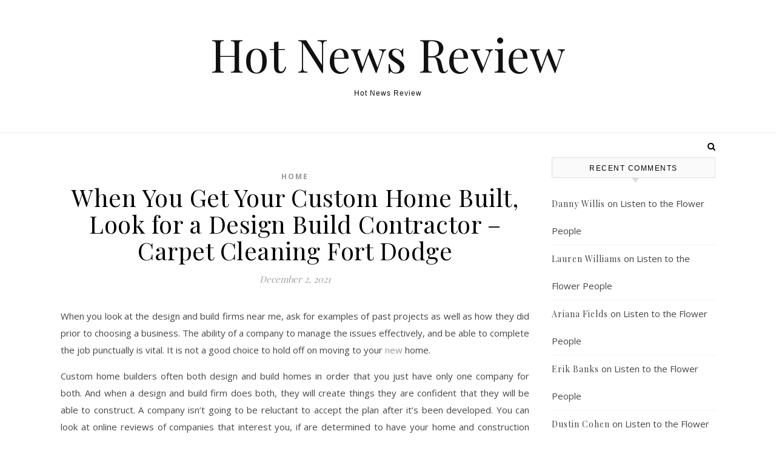

--- FILE ---
content_type: text/html; charset=UTF-8
request_url: https://hotnewsreview.com/when-you-get-your-custom-home-built-look-for-a-design-build-contractor-carpet-cleaning-fort-dodge/
body_size: 14254
content:
<!DOCTYPE html>
<html lang="en-US">
<head>
<meta charset="UTF-8">
<meta name="viewport" content="width=device-width, initial-scale=1.0" />
<link rel="profile" href="http://gmpg.org/xfn/11">
<meta name='robots' content='index, follow, max-image-preview:large, max-snippet:-1, max-video-preview:-1' />

	<!-- This site is optimized with the Yoast SEO plugin v26.7 - https://yoast.com/wordpress/plugins/seo/ -->
	<title>When You Get Your Custom Home Built, Look for a Design Build Contractor - Carpet Cleaning Fort Dodge - Hot News Review</title>
	<link rel="canonical" href="https://hotnewsreview.com/when-you-get-your-custom-home-built-look-for-a-design-build-contractor-carpet-cleaning-fort-dodge/" />
	<meta property="og:locale" content="en_US" />
	<meta property="og:type" content="article" />
	<meta property="og:title" content="When You Get Your Custom Home Built, Look for a Design Build Contractor - Carpet Cleaning Fort Dodge - Hot News Review" />
	<meta property="og:description" content="When you look at the design and build firms near me, ask for examples of past projects as well as how they did prior to choosing a business. The ability of a company to manage the issues effectively, and be able to complete the job punctually is vital. It is not a good choice to hold off on moving to your new home. Custom home builders often both design and build homes in order that you just have only one company for both. And when a design and build firm does both, they will create things they are confident that they will be able to construct. A company isn&#8217;t going to be reluctant to accept the plan after it&#8217;s been developed. You can look at online reviews of companies that interest you, if are determined to have your home and construction projects to be successful. This can help you to know what to get from their products. Also, it ensures they&#8217;re reputable locally. 1wdrtadzy3." />
	<meta property="og:url" content="https://hotnewsreview.com/when-you-get-your-custom-home-built-look-for-a-design-build-contractor-carpet-cleaning-fort-dodge/" />
	<meta property="og:site_name" content="Hot News Review" />
	<meta property="article:published_time" content="2021-12-02T05:29:09+00:00" />
	<meta name="author" content="admin" />
	<meta name="twitter:card" content="summary_large_image" />
	<meta name="twitter:label1" content="Written by" />
	<meta name="twitter:data1" content="admin" />
	<meta name="twitter:label2" content="Est. reading time" />
	<meta name="twitter:data2" content="1 minute" />
	<script type="application/ld+json" class="yoast-schema-graph">{"@context":"https://schema.org","@graph":[{"@type":"Article","@id":"https://hotnewsreview.com/when-you-get-your-custom-home-built-look-for-a-design-build-contractor-carpet-cleaning-fort-dodge/#article","isPartOf":{"@id":"https://hotnewsreview.com/when-you-get-your-custom-home-built-look-for-a-design-build-contractor-carpet-cleaning-fort-dodge/"},"author":{"name":"admin","@id":"https://hotnewsreview.com/#/schema/person/322ebc840e6d40245cc4adf18344dd47"},"headline":"When You Get Your Custom Home Built, Look for a Design Build Contractor &#8211; Carpet Cleaning Fort Dodge","datePublished":"2021-12-02T05:29:09+00:00","mainEntityOfPage":{"@id":"https://hotnewsreview.com/when-you-get-your-custom-home-built-look-for-a-design-build-contractor-carpet-cleaning-fort-dodge/"},"wordCount":182,"commentCount":0,"articleSection":["Home"],"inLanguage":"en-US","potentialAction":[{"@type":"CommentAction","name":"Comment","target":["https://hotnewsreview.com/when-you-get-your-custom-home-built-look-for-a-design-build-contractor-carpet-cleaning-fort-dodge/#respond"]}]},{"@type":"WebPage","@id":"https://hotnewsreview.com/when-you-get-your-custom-home-built-look-for-a-design-build-contractor-carpet-cleaning-fort-dodge/","url":"https://hotnewsreview.com/when-you-get-your-custom-home-built-look-for-a-design-build-contractor-carpet-cleaning-fort-dodge/","name":"When You Get Your Custom Home Built, Look for a Design Build Contractor - Carpet Cleaning Fort Dodge - Hot News Review","isPartOf":{"@id":"https://hotnewsreview.com/#website"},"datePublished":"2021-12-02T05:29:09+00:00","author":{"@id":"https://hotnewsreview.com/#/schema/person/322ebc840e6d40245cc4adf18344dd47"},"breadcrumb":{"@id":"https://hotnewsreview.com/when-you-get-your-custom-home-built-look-for-a-design-build-contractor-carpet-cleaning-fort-dodge/#breadcrumb"},"inLanguage":"en-US","potentialAction":[{"@type":"ReadAction","target":["https://hotnewsreview.com/when-you-get-your-custom-home-built-look-for-a-design-build-contractor-carpet-cleaning-fort-dodge/"]}]},{"@type":"BreadcrumbList","@id":"https://hotnewsreview.com/when-you-get-your-custom-home-built-look-for-a-design-build-contractor-carpet-cleaning-fort-dodge/#breadcrumb","itemListElement":[{"@type":"ListItem","position":1,"name":"Home","item":"https://hotnewsreview.com/"},{"@type":"ListItem","position":2,"name":"When You Get Your Custom Home Built, Look for a Design Build Contractor &#8211; Carpet Cleaning Fort Dodge"}]},{"@type":"WebSite","@id":"https://hotnewsreview.com/#website","url":"https://hotnewsreview.com/","name":"Hot News Review","description":"Hot News Review","potentialAction":[{"@type":"SearchAction","target":{"@type":"EntryPoint","urlTemplate":"https://hotnewsreview.com/?s={search_term_string}"},"query-input":{"@type":"PropertyValueSpecification","valueRequired":true,"valueName":"search_term_string"}}],"inLanguage":"en-US"},{"@type":"Person","@id":"https://hotnewsreview.com/#/schema/person/322ebc840e6d40245cc4adf18344dd47","name":"admin","image":{"@type":"ImageObject","inLanguage":"en-US","@id":"https://hotnewsreview.com/#/schema/person/image/","url":"https://secure.gravatar.com/avatar/9baecf92bae6639a4e61738fb5c8b53b063b214f232b91bd950a7b295f0cd154?s=96&d=monsterid&r=g","contentUrl":"https://secure.gravatar.com/avatar/9baecf92bae6639a4e61738fb5c8b53b063b214f232b91bd950a7b295f0cd154?s=96&d=monsterid&r=g","caption":"admin"},"url":"https://hotnewsreview.com/author/admin/"}]}</script>
	<!-- / Yoast SEO plugin. -->


<link rel='dns-prefetch' href='//fonts.googleapis.com' />
<link rel="alternate" type="application/rss+xml" title="Hot News Review &raquo; Feed" href="https://hotnewsreview.com/feed/" />
<link rel="alternate" type="application/rss+xml" title="Hot News Review &raquo; Comments Feed" href="https://hotnewsreview.com/comments/feed/" />
<link rel="alternate" type="application/rss+xml" title="Hot News Review &raquo; When You Get Your Custom Home Built, Look for a Design Build Contractor &#8211; Carpet Cleaning Fort Dodge Comments Feed" href="https://hotnewsreview.com/when-you-get-your-custom-home-built-look-for-a-design-build-contractor-carpet-cleaning-fort-dodge/feed/" />
<link rel="alternate" title="oEmbed (JSON)" type="application/json+oembed" href="https://hotnewsreview.com/wp-json/oembed/1.0/embed?url=https%3A%2F%2Fhotnewsreview.com%2Fwhen-you-get-your-custom-home-built-look-for-a-design-build-contractor-carpet-cleaning-fort-dodge%2F" />
<link rel="alternate" title="oEmbed (XML)" type="text/xml+oembed" href="https://hotnewsreview.com/wp-json/oembed/1.0/embed?url=https%3A%2F%2Fhotnewsreview.com%2Fwhen-you-get-your-custom-home-built-look-for-a-design-build-contractor-carpet-cleaning-fort-dodge%2F&#038;format=xml" />
<style id='wp-img-auto-sizes-contain-inline-css' type='text/css'>
img:is([sizes=auto i],[sizes^="auto," i]){contain-intrinsic-size:3000px 1500px}
/*# sourceURL=wp-img-auto-sizes-contain-inline-css */
</style>
<style id='wp-emoji-styles-inline-css' type='text/css'>

	img.wp-smiley, img.emoji {
		display: inline !important;
		border: none !important;
		box-shadow: none !important;
		height: 1em !important;
		width: 1em !important;
		margin: 0 0.07em !important;
		vertical-align: -0.1em !important;
		background: none !important;
		padding: 0 !important;
	}
/*# sourceURL=wp-emoji-styles-inline-css */
</style>
<style id='wp-block-library-inline-css' type='text/css'>
:root{--wp-block-synced-color:#7a00df;--wp-block-synced-color--rgb:122,0,223;--wp-bound-block-color:var(--wp-block-synced-color);--wp-editor-canvas-background:#ddd;--wp-admin-theme-color:#007cba;--wp-admin-theme-color--rgb:0,124,186;--wp-admin-theme-color-darker-10:#006ba1;--wp-admin-theme-color-darker-10--rgb:0,107,160.5;--wp-admin-theme-color-darker-20:#005a87;--wp-admin-theme-color-darker-20--rgb:0,90,135;--wp-admin-border-width-focus:2px}@media (min-resolution:192dpi){:root{--wp-admin-border-width-focus:1.5px}}.wp-element-button{cursor:pointer}:root .has-very-light-gray-background-color{background-color:#eee}:root .has-very-dark-gray-background-color{background-color:#313131}:root .has-very-light-gray-color{color:#eee}:root .has-very-dark-gray-color{color:#313131}:root .has-vivid-green-cyan-to-vivid-cyan-blue-gradient-background{background:linear-gradient(135deg,#00d084,#0693e3)}:root .has-purple-crush-gradient-background{background:linear-gradient(135deg,#34e2e4,#4721fb 50%,#ab1dfe)}:root .has-hazy-dawn-gradient-background{background:linear-gradient(135deg,#faaca8,#dad0ec)}:root .has-subdued-olive-gradient-background{background:linear-gradient(135deg,#fafae1,#67a671)}:root .has-atomic-cream-gradient-background{background:linear-gradient(135deg,#fdd79a,#004a59)}:root .has-nightshade-gradient-background{background:linear-gradient(135deg,#330968,#31cdcf)}:root .has-midnight-gradient-background{background:linear-gradient(135deg,#020381,#2874fc)}:root{--wp--preset--font-size--normal:16px;--wp--preset--font-size--huge:42px}.has-regular-font-size{font-size:1em}.has-larger-font-size{font-size:2.625em}.has-normal-font-size{font-size:var(--wp--preset--font-size--normal)}.has-huge-font-size{font-size:var(--wp--preset--font-size--huge)}.has-text-align-center{text-align:center}.has-text-align-left{text-align:left}.has-text-align-right{text-align:right}.has-fit-text{white-space:nowrap!important}#end-resizable-editor-section{display:none}.aligncenter{clear:both}.items-justified-left{justify-content:flex-start}.items-justified-center{justify-content:center}.items-justified-right{justify-content:flex-end}.items-justified-space-between{justify-content:space-between}.screen-reader-text{border:0;clip-path:inset(50%);height:1px;margin:-1px;overflow:hidden;padding:0;position:absolute;width:1px;word-wrap:normal!important}.screen-reader-text:focus{background-color:#ddd;clip-path:none;color:#444;display:block;font-size:1em;height:auto;left:5px;line-height:normal;padding:15px 23px 14px;text-decoration:none;top:5px;width:auto;z-index:100000}html :where(.has-border-color){border-style:solid}html :where([style*=border-top-color]){border-top-style:solid}html :where([style*=border-right-color]){border-right-style:solid}html :where([style*=border-bottom-color]){border-bottom-style:solid}html :where([style*=border-left-color]){border-left-style:solid}html :where([style*=border-width]){border-style:solid}html :where([style*=border-top-width]){border-top-style:solid}html :where([style*=border-right-width]){border-right-style:solid}html :where([style*=border-bottom-width]){border-bottom-style:solid}html :where([style*=border-left-width]){border-left-style:solid}html :where(img[class*=wp-image-]){height:auto;max-width:100%}:where(figure){margin:0 0 1em}html :where(.is-position-sticky){--wp-admin--admin-bar--position-offset:var(--wp-admin--admin-bar--height,0px)}@media screen and (max-width:600px){html :where(.is-position-sticky){--wp-admin--admin-bar--position-offset:0px}}

/*# sourceURL=wp-block-library-inline-css */
</style><style id='global-styles-inline-css' type='text/css'>
:root{--wp--preset--aspect-ratio--square: 1;--wp--preset--aspect-ratio--4-3: 4/3;--wp--preset--aspect-ratio--3-4: 3/4;--wp--preset--aspect-ratio--3-2: 3/2;--wp--preset--aspect-ratio--2-3: 2/3;--wp--preset--aspect-ratio--16-9: 16/9;--wp--preset--aspect-ratio--9-16: 9/16;--wp--preset--color--black: #000000;--wp--preset--color--cyan-bluish-gray: #abb8c3;--wp--preset--color--white: #ffffff;--wp--preset--color--pale-pink: #f78da7;--wp--preset--color--vivid-red: #cf2e2e;--wp--preset--color--luminous-vivid-orange: #ff6900;--wp--preset--color--luminous-vivid-amber: #fcb900;--wp--preset--color--light-green-cyan: #7bdcb5;--wp--preset--color--vivid-green-cyan: #00d084;--wp--preset--color--pale-cyan-blue: #8ed1fc;--wp--preset--color--vivid-cyan-blue: #0693e3;--wp--preset--color--vivid-purple: #9b51e0;--wp--preset--gradient--vivid-cyan-blue-to-vivid-purple: linear-gradient(135deg,rgb(6,147,227) 0%,rgb(155,81,224) 100%);--wp--preset--gradient--light-green-cyan-to-vivid-green-cyan: linear-gradient(135deg,rgb(122,220,180) 0%,rgb(0,208,130) 100%);--wp--preset--gradient--luminous-vivid-amber-to-luminous-vivid-orange: linear-gradient(135deg,rgb(252,185,0) 0%,rgb(255,105,0) 100%);--wp--preset--gradient--luminous-vivid-orange-to-vivid-red: linear-gradient(135deg,rgb(255,105,0) 0%,rgb(207,46,46) 100%);--wp--preset--gradient--very-light-gray-to-cyan-bluish-gray: linear-gradient(135deg,rgb(238,238,238) 0%,rgb(169,184,195) 100%);--wp--preset--gradient--cool-to-warm-spectrum: linear-gradient(135deg,rgb(74,234,220) 0%,rgb(151,120,209) 20%,rgb(207,42,186) 40%,rgb(238,44,130) 60%,rgb(251,105,98) 80%,rgb(254,248,76) 100%);--wp--preset--gradient--blush-light-purple: linear-gradient(135deg,rgb(255,206,236) 0%,rgb(152,150,240) 100%);--wp--preset--gradient--blush-bordeaux: linear-gradient(135deg,rgb(254,205,165) 0%,rgb(254,45,45) 50%,rgb(107,0,62) 100%);--wp--preset--gradient--luminous-dusk: linear-gradient(135deg,rgb(255,203,112) 0%,rgb(199,81,192) 50%,rgb(65,88,208) 100%);--wp--preset--gradient--pale-ocean: linear-gradient(135deg,rgb(255,245,203) 0%,rgb(182,227,212) 50%,rgb(51,167,181) 100%);--wp--preset--gradient--electric-grass: linear-gradient(135deg,rgb(202,248,128) 0%,rgb(113,206,126) 100%);--wp--preset--gradient--midnight: linear-gradient(135deg,rgb(2,3,129) 0%,rgb(40,116,252) 100%);--wp--preset--font-size--small: 13px;--wp--preset--font-size--medium: 20px;--wp--preset--font-size--large: 36px;--wp--preset--font-size--x-large: 42px;--wp--preset--spacing--20: 0.44rem;--wp--preset--spacing--30: 0.67rem;--wp--preset--spacing--40: 1rem;--wp--preset--spacing--50: 1.5rem;--wp--preset--spacing--60: 2.25rem;--wp--preset--spacing--70: 3.38rem;--wp--preset--spacing--80: 5.06rem;--wp--preset--shadow--natural: 6px 6px 9px rgba(0, 0, 0, 0.2);--wp--preset--shadow--deep: 12px 12px 50px rgba(0, 0, 0, 0.4);--wp--preset--shadow--sharp: 6px 6px 0px rgba(0, 0, 0, 0.2);--wp--preset--shadow--outlined: 6px 6px 0px -3px rgb(255, 255, 255), 6px 6px rgb(0, 0, 0);--wp--preset--shadow--crisp: 6px 6px 0px rgb(0, 0, 0);}:where(.is-layout-flex){gap: 0.5em;}:where(.is-layout-grid){gap: 0.5em;}body .is-layout-flex{display: flex;}.is-layout-flex{flex-wrap: wrap;align-items: center;}.is-layout-flex > :is(*, div){margin: 0;}body .is-layout-grid{display: grid;}.is-layout-grid > :is(*, div){margin: 0;}:where(.wp-block-columns.is-layout-flex){gap: 2em;}:where(.wp-block-columns.is-layout-grid){gap: 2em;}:where(.wp-block-post-template.is-layout-flex){gap: 1.25em;}:where(.wp-block-post-template.is-layout-grid){gap: 1.25em;}.has-black-color{color: var(--wp--preset--color--black) !important;}.has-cyan-bluish-gray-color{color: var(--wp--preset--color--cyan-bluish-gray) !important;}.has-white-color{color: var(--wp--preset--color--white) !important;}.has-pale-pink-color{color: var(--wp--preset--color--pale-pink) !important;}.has-vivid-red-color{color: var(--wp--preset--color--vivid-red) !important;}.has-luminous-vivid-orange-color{color: var(--wp--preset--color--luminous-vivid-orange) !important;}.has-luminous-vivid-amber-color{color: var(--wp--preset--color--luminous-vivid-amber) !important;}.has-light-green-cyan-color{color: var(--wp--preset--color--light-green-cyan) !important;}.has-vivid-green-cyan-color{color: var(--wp--preset--color--vivid-green-cyan) !important;}.has-pale-cyan-blue-color{color: var(--wp--preset--color--pale-cyan-blue) !important;}.has-vivid-cyan-blue-color{color: var(--wp--preset--color--vivid-cyan-blue) !important;}.has-vivid-purple-color{color: var(--wp--preset--color--vivid-purple) !important;}.has-black-background-color{background-color: var(--wp--preset--color--black) !important;}.has-cyan-bluish-gray-background-color{background-color: var(--wp--preset--color--cyan-bluish-gray) !important;}.has-white-background-color{background-color: var(--wp--preset--color--white) !important;}.has-pale-pink-background-color{background-color: var(--wp--preset--color--pale-pink) !important;}.has-vivid-red-background-color{background-color: var(--wp--preset--color--vivid-red) !important;}.has-luminous-vivid-orange-background-color{background-color: var(--wp--preset--color--luminous-vivid-orange) !important;}.has-luminous-vivid-amber-background-color{background-color: var(--wp--preset--color--luminous-vivid-amber) !important;}.has-light-green-cyan-background-color{background-color: var(--wp--preset--color--light-green-cyan) !important;}.has-vivid-green-cyan-background-color{background-color: var(--wp--preset--color--vivid-green-cyan) !important;}.has-pale-cyan-blue-background-color{background-color: var(--wp--preset--color--pale-cyan-blue) !important;}.has-vivid-cyan-blue-background-color{background-color: var(--wp--preset--color--vivid-cyan-blue) !important;}.has-vivid-purple-background-color{background-color: var(--wp--preset--color--vivid-purple) !important;}.has-black-border-color{border-color: var(--wp--preset--color--black) !important;}.has-cyan-bluish-gray-border-color{border-color: var(--wp--preset--color--cyan-bluish-gray) !important;}.has-white-border-color{border-color: var(--wp--preset--color--white) !important;}.has-pale-pink-border-color{border-color: var(--wp--preset--color--pale-pink) !important;}.has-vivid-red-border-color{border-color: var(--wp--preset--color--vivid-red) !important;}.has-luminous-vivid-orange-border-color{border-color: var(--wp--preset--color--luminous-vivid-orange) !important;}.has-luminous-vivid-amber-border-color{border-color: var(--wp--preset--color--luminous-vivid-amber) !important;}.has-light-green-cyan-border-color{border-color: var(--wp--preset--color--light-green-cyan) !important;}.has-vivid-green-cyan-border-color{border-color: var(--wp--preset--color--vivid-green-cyan) !important;}.has-pale-cyan-blue-border-color{border-color: var(--wp--preset--color--pale-cyan-blue) !important;}.has-vivid-cyan-blue-border-color{border-color: var(--wp--preset--color--vivid-cyan-blue) !important;}.has-vivid-purple-border-color{border-color: var(--wp--preset--color--vivid-purple) !important;}.has-vivid-cyan-blue-to-vivid-purple-gradient-background{background: var(--wp--preset--gradient--vivid-cyan-blue-to-vivid-purple) !important;}.has-light-green-cyan-to-vivid-green-cyan-gradient-background{background: var(--wp--preset--gradient--light-green-cyan-to-vivid-green-cyan) !important;}.has-luminous-vivid-amber-to-luminous-vivid-orange-gradient-background{background: var(--wp--preset--gradient--luminous-vivid-amber-to-luminous-vivid-orange) !important;}.has-luminous-vivid-orange-to-vivid-red-gradient-background{background: var(--wp--preset--gradient--luminous-vivid-orange-to-vivid-red) !important;}.has-very-light-gray-to-cyan-bluish-gray-gradient-background{background: var(--wp--preset--gradient--very-light-gray-to-cyan-bluish-gray) !important;}.has-cool-to-warm-spectrum-gradient-background{background: var(--wp--preset--gradient--cool-to-warm-spectrum) !important;}.has-blush-light-purple-gradient-background{background: var(--wp--preset--gradient--blush-light-purple) !important;}.has-blush-bordeaux-gradient-background{background: var(--wp--preset--gradient--blush-bordeaux) !important;}.has-luminous-dusk-gradient-background{background: var(--wp--preset--gradient--luminous-dusk) !important;}.has-pale-ocean-gradient-background{background: var(--wp--preset--gradient--pale-ocean) !important;}.has-electric-grass-gradient-background{background: var(--wp--preset--gradient--electric-grass) !important;}.has-midnight-gradient-background{background: var(--wp--preset--gradient--midnight) !important;}.has-small-font-size{font-size: var(--wp--preset--font-size--small) !important;}.has-medium-font-size{font-size: var(--wp--preset--font-size--medium) !important;}.has-large-font-size{font-size: var(--wp--preset--font-size--large) !important;}.has-x-large-font-size{font-size: var(--wp--preset--font-size--x-large) !important;}
/*# sourceURL=global-styles-inline-css */
</style>

<style id='classic-theme-styles-inline-css' type='text/css'>
/*! This file is auto-generated */
.wp-block-button__link{color:#fff;background-color:#32373c;border-radius:9999px;box-shadow:none;text-decoration:none;padding:calc(.667em + 2px) calc(1.333em + 2px);font-size:1.125em}.wp-block-file__button{background:#32373c;color:#fff;text-decoration:none}
/*# sourceURL=/wp-includes/css/classic-themes.min.css */
</style>
<link rel='stylesheet' id='savona-style-css' href='https://hotnewsreview.com/wp-content/themes/savona/style.css?ver=6.9' type='text/css' media='all' />
<link rel='stylesheet' id='fontawesome-css' href='https://hotnewsreview.com/wp-content/themes/savona/assets/css/font-awesome.css?ver=6.9' type='text/css' media='all' />
<link rel='stylesheet' id='fontello-css' href='https://hotnewsreview.com/wp-content/themes/savona/assets/css/fontello.css?ver=6.9' type='text/css' media='all' />
<link rel='stylesheet' id='slick-css' href='https://hotnewsreview.com/wp-content/themes/savona/assets/css/slick.css?ver=6.9' type='text/css' media='all' />
<link rel='stylesheet' id='scrollbar-css' href='https://hotnewsreview.com/wp-content/themes/savona/assets/css/perfect-scrollbar.css?ver=6.9' type='text/css' media='all' />
<link rel='stylesheet' id='savona-woocommerce-css' href='https://hotnewsreview.com/wp-content/themes/savona/assets/css/woocommerce.css?ver=6.9' type='text/css' media='all' />
<link rel='stylesheet' id='savona-responsive-css' href='https://hotnewsreview.com/wp-content/themes/savona/assets/css/responsive.css?ver=6.9' type='text/css' media='all' />
<link rel='stylesheet' id='savona-playfair-font-css' href='//fonts.googleapis.com/css?family=Playfair+Display%3A400%2C700&#038;ver=1.0.0' type='text/css' media='all' />
<link rel='stylesheet' id='savona-opensans-font-css' href='//fonts.googleapis.com/css?family=Open+Sans%3A400italic%2C400%2C600italic%2C600%2C700italic%2C700&#038;ver=1.0.0' type='text/css' media='all' />
<script type="text/javascript" src="https://hotnewsreview.com/wp-includes/js/jquery/jquery.min.js?ver=3.7.1" id="jquery-core-js"></script>
<script type="text/javascript" src="https://hotnewsreview.com/wp-includes/js/jquery/jquery-migrate.min.js?ver=3.4.1" id="jquery-migrate-js"></script>
<link rel="https://api.w.org/" href="https://hotnewsreview.com/wp-json/" /><link rel="alternate" title="JSON" type="application/json" href="https://hotnewsreview.com/wp-json/wp/v2/posts/1219" /><link rel="EditURI" type="application/rsd+xml" title="RSD" href="https://hotnewsreview.com/xmlrpc.php?rsd" />
<meta name="generator" content="WordPress 6.9" />
<link rel='shortlink' href='https://hotnewsreview.com/?p=1219' />
<link rel="pingback" href="https://hotnewsreview.com/xmlrpc.php">
<style id="savona_dynamic_css">body {background-color: #ffffff;}#top-bar {background-color: #000000;}#top-bar a {color: #ffffff;}#top-bar a:hover,#top-bar li.current-menu-item > a,#top-bar li.current-menu-ancestor > a,#top-bar .sub-menu li.current-menu-item > a,#top-bar .sub-menu li.current-menu-ancestor> a {color: #dddddd;}#top-menu .sub-menu,#top-menu .sub-menu a {background-color: #000000;border-color: rgba(255,255,255, 0.05);}.header-logo a,.site-description {color: #111;}.entry-header {background-color: #ffffff;}#featured-links h4 {background-color: rgba(255,255,255, 0.85);color: #000000;}#main-nav a,#main-nav i,#main-nav #s {color: #000000;}.main-nav-sidebar span,.sidebar-alt-close-btn span {background-color: #000000;}#main-nav a:hover,#main-nav i:hover,#main-nav li.current-menu-item > a,#main-nav li.current-menu-ancestor > a,#main-nav .sub-menu li.current-menu-item > a,#main-nav .sub-menu li.current-menu-ancestor> a {color: #999999;}.main-nav-sidebar:hover span {background-color: #999999;}#main-menu .sub-menu,#main-menu .sub-menu a {background-color: #ffffff;border-color: rgba(0,0,0, 0.05);}#main-nav #s {background-color: #ffffff;}#main-nav #s::-webkit-input-placeholder { /* Chrome/Opera/Safari */color: rgba(0,0,0, 0.7);}#main-nav #s::-moz-placeholder { /* Firefox 19+ */color: rgba(0,0,0, 0.7);}#main-nav #s:-ms-input-placeholder { /* IE 10+ */color: rgba(0,0,0, 0.7);}#main-nav #s:-moz-placeholder { /* Firefox 18- */color: rgba(0,0,0, 0.7);}/* Background */.sidebar-alt,#featured-links,.main-content,#featured-slider,#page-content select,#page-content input,#page-content textarea {background-color: #ffffff;}/* Text */#page-content,#page-content select,#page-content input,#page-content textarea,#page-content .post-author a,#page-content .savona-widget a,#page-content .comment-author {color: #464646;}/* Title */#page-content h1 a,#page-content h1,#page-content h2,#page-content h3,#page-content h4,#page-content h5,#page-content h6,.post-content > p:first-child:first-letter,#page-content .author-description h4 a,#page-content .related-posts h4 a,#page-content .blog-pagination .previous-page a,#page-content .blog-pagination .next-page a,blockquote,#page-content .post-share a {color: #030303;}#page-content h1 a:hover {color: rgba(3,3,3, 0.75);}/* Meta */#page-content .post-date,#page-content .post-comments,#page-content .post-author,#page-content .related-post-date,#page-content .comment-meta a,#page-content .author-share a,#page-content .post-tags a,#page-content .tagcloud a,.widget_categories li,.widget_archive li,.ahse-subscribe-box p,.rpwwt-post-author,.rpwwt-post-categories,.rpwwt-post-date,.rpwwt-post-comments-number {color: #a1a1a1;}#page-content input::-webkit-input-placeholder { /* Chrome/Opera/Safari */color: #a1a1a1;}#page-content input::-moz-placeholder { /* Firefox 19+ */color: #a1a1a1;}#page-content input:-ms-input-placeholder { /* IE 10+ */color: #a1a1a1;}#page-content input:-moz-placeholder { /* Firefox 18- */color: #a1a1a1;}/* Accent */#page-content a,.post-categories {color: #999999;}.ps-container > .ps-scrollbar-y-rail > .ps-scrollbar-y {background: #999999;}#page-content a:hover {color: rgba(153,153,153, 0.8);}blockquote {border-color: #999999;}/* Selection */::-moz-selection {color: #ffffff;background: #999999;}::selection {color: #ffffff;background: #999999;}/* Border */#page-content .post-footer,#page-content .author-description,#page-content .related-posts,#page-content .entry-comments,#page-content .savona-widget li,#page-content #wp-calendar,#page-content #wp-calendar caption,#page-content #wp-calendar tbody td,#page-content .widget_nav_menu li a,#page-content .tagcloud a,#page-content select,#page-content input,#page-content textarea,.widget-title h2:before,.widget-title h2:after,.post-tags a,.gallery-caption,.wp-caption-text,table tr,table th,table td,pre {border-color: #e8e8e8;}hr {background-color: #e8e8e8;}/* Buttons */.widget_search i,.widget_search #searchsubmit,.single-navigation i,#page-content .submit,#page-content .blog-pagination.numeric a,#page-content .blog-pagination.load-more a,#page-content .savona-subscribe-box input[type="submit"],#page-content .widget_wysija input[type="submit"],#page-content .post-password-form input[type="submit"],#page-content .wpcf7 [type="submit"] {color: #ffffff;background-color: #333333;}.single-navigation i:hover,#page-content .submit:hover,#page-content .blog-pagination.numeric a:hover,#page-content .blog-pagination.numeric span,#page-content .blog-pagination.load-more a:hover,#page-content .savona-subscribe-box input[type="submit"]:hover,#page-content .widget_wysija input[type="submit"]:hover,#page-content .post-password-form input[type="submit"]:hover,#page-content .wpcf7 [type="submit"]:hover {color: #ffffff;background-color: #999999;}/* Image Overlay */.image-overlay,#infscr-loading,#page-content h4.image-overlay {color: #ffffff;background-color: rgba(73,73,73, 0.3);}.image-overlay a,.post-slider .prev-arrow,.post-slider .next-arrow,#page-content .image-overlay a,#featured-slider .slick-arrow,#featured-slider .slider-dots {color: #ffffff;}.slide-caption {background: rgba(255,255,255, 0.95);}#featured-slider .slick-active {background: #ffffff;}#page-footer,#page-footer select,#page-footer input,#page-footer textarea {background-color: #f6f6f6;color: #333333;}#page-footer,#page-footer a,#page-footer select,#page-footer input,#page-footer textarea {color: #333333;}#page-footer #s::-webkit-input-placeholder { /* Chrome/Opera/Safari */color: #333333;}#page-footer #s::-moz-placeholder { /* Firefox 19+ */color: #333333;}#page-footer #s:-ms-input-placeholder { /* IE 10+ */color: #333333;}#page-footer #s:-moz-placeholder { /* Firefox 18- */color: #333333;}/* Title */#page-footer h1,#page-footer h2,#page-footer h3,#page-footer h4,#page-footer h5,#page-footer h6 {color: #111111;}#page-footer a:hover {color: #999999;}/* Border */#page-footer a,#page-footer .savona-widget li,#page-footer #wp-calendar,#page-footer #wp-calendar caption,#page-footer #wp-calendar tbody td,#page-footer .widget_nav_menu li a,#page-footer select,#page-footer input,#page-footer textarea,#page-footer .widget-title h2:before,#page-footer .widget-title h2:after,.footer-widgets {border-color: #e0dbdb;}#page-footer hr {background-color: #e0dbdb;}.savona-preloader-wrap {background-color: #333333;}.boxed-wrapper {max-width: 1160px;}.sidebar-alt {width: 340px;left: -340px; padding: 85px 35px 0px;}.sidebar-left,.sidebar-right {width: 307px;}[data-layout*="rsidebar"] .main-container,[data-layout*="lsidebar"] .main-container {width: calc(100% - 307px);width: -webkit-calc(100% - 307px);}[data-layout*="lrsidebar"] .main-container {width: calc(100% - 614px);width: -webkit-calc(100% - 614px);}[data-layout*="fullwidth"] .main-container {width: 100%;}#top-bar > div,#main-nav > div,#featured-slider.boxed-wrapper,#featured-links,.main-content,.page-footer-inner {padding-left: 40px;padding-right: 40px;}#top-menu {float: left;}.top-bar-socials {float: right;}.entry-header {background-image:url();}.logo-img {max-width: 500px;}#main-nav {text-align: center;}.main-nav-sidebar {position: absolute;top: 0px;left: 40px;z-index: 1;}.main-nav-icons {position: absolute;top: 0px;right: 40px;z-index: 2;}#featured-slider.boxed-wrapper {padding-top: 41px;}#featured-links .featured-link {margin-right: 30px;}#featured-links .featured-link:last-of-type {margin-right: 0;}#featured-links .featured-link {width: calc( (100% - -30px) / 0);width: -webkit-calc( (100% - -30px) / 0);}.blog-grid > li {margin-bottom: 30px;}[data-layout*="col2"] .blog-grid > li,[data-layout*="col3"] .blog-grid > li,[data-layout*="col4"] .blog-grid > li {display: inline-block;vertical-align: top;margin-right: 37px;}[data-layout*="col2"] .blog-grid > li:nth-of-type(2n+2),[data-layout*="col3"] .blog-grid > li:nth-of-type(3n+3),[data-layout*="col4"] .blog-grid > li:nth-of-type(4n+4) {margin-right: 0;}[data-layout*="col1"] .blog-grid > li {width: 100%;}[data-layout*="col2"] .blog-grid > li {width: calc((100% - 37px ) /2);width: -webkit-calc((100% - 37px ) /2);}[data-layout*="col3"] .blog-grid > li {width: calc((100% - 2 * 37px ) /3);width: -webkit-calc((100% - 2 * 37px ) /3);}[data-layout*="col4"] .blog-grid > li {width: calc((100% - 3 * 37px ) /4);width: -webkit-calc((100% - 3 * 37px ) /4);}[data-layout*="rsidebar"] .sidebar-right {padding-left: 37px;}[data-layout*="lsidebar"] .sidebar-left {padding-right: 37px;}[data-layout*="lrsidebar"] .sidebar-right {padding-left: 37px;}[data-layout*="lrsidebar"] .sidebar-left {padding-right: 37px;}.post-content > p:first-child:first-letter { /* MOD */float: left;margin: 0px 12px 0 0;font-size: 80px;line-height: 65px;text-align: center;}@-moz-document url-prefix() {.post-content > p:first-child:first-letter {margin-top: 10px !important;}}.footer-widgets > .savona-widget {width: 30%;margin-right: 5%;}.footer-widgets > .savona-widget:nth-child(3n+3) {margin-right: 0;}.footer-widgets > .savona-widget:nth-child(3n+4) {clear: both;}.copyright-info {float: right;}.footer-socials {float: left;}.woocommerce div.product .stock,.woocommerce div.product p.price,.woocommerce div.product span.price,.woocommerce ul.products li.product .price,.woocommerce-Reviews .woocommerce-review__author,.woocommerce form .form-row .required,.woocommerce form .form-row.woocommerce-invalid label,.woocommerce #page-content div.product .woocommerce-tabs ul.tabs li a {color: #464646;}.woocommerce a.remove:hover {color: #464646 !important;}.woocommerce a.remove,.woocommerce .product_meta,#page-content .woocommerce-breadcrumb,#page-content .woocommerce-review-link,#page-content .woocommerce-breadcrumb a,#page-content .woocommerce-MyAccount-navigation-link a,.woocommerce .woocommerce-info:before,.woocommerce #page-content .woocommerce-result-count,.woocommerce-page #page-content .woocommerce-result-count,.woocommerce-Reviews .woocommerce-review__published-date,.woocommerce .product_list_widget .quantity,.woocommerce .widget_products .amount,.woocommerce .widget_price_filter .price_slider_amount,.woocommerce .widget_recently_viewed_products .amount,.woocommerce .widget_top_rated_products .amount,.woocommerce .widget_recent_reviews .reviewer {color: #a1a1a1;}.woocommerce a.remove {color: #a1a1a1 !important;}p.demo_store,.woocommerce-store-notice,.woocommerce span.onsale { background-color: #999999;}.woocommerce .star-rating::before,.woocommerce .star-rating span::before,.woocommerce #page-content ul.products li.product .button,#page-content .woocommerce ul.products li.product .button,#page-content .woocommerce-MyAccount-navigation-link.is-active a,#page-content .woocommerce-MyAccount-navigation-link a:hover { color: #999999;}.woocommerce form.login,.woocommerce form.register,.woocommerce-account fieldset,.woocommerce form.checkout_coupon,.woocommerce .woocommerce-info,.woocommerce .woocommerce-error,.woocommerce .woocommerce-message,.woocommerce .widget_shopping_cart .total,.woocommerce.widget_shopping_cart .total,.woocommerce-Reviews .comment_container,.woocommerce-cart #payment ul.payment_methods,#add_payment_method #payment ul.payment_methods,.woocommerce-checkout #payment ul.payment_methods,.woocommerce div.product .woocommerce-tabs ul.tabs::before,.woocommerce div.product .woocommerce-tabs ul.tabs::after,.woocommerce div.product .woocommerce-tabs ul.tabs li,.woocommerce .woocommerce-MyAccount-navigation-link,.select2-container--default .select2-selection--single {border-color: #e8e8e8;}.woocommerce-cart #payment,#add_payment_method #payment,.woocommerce-checkout #payment,.woocommerce .woocommerce-info,.woocommerce .woocommerce-error,.woocommerce .woocommerce-message,.woocommerce div.product .woocommerce-tabs ul.tabs li {background-color: rgba(232,232,232, 0.3);}.woocommerce-cart #payment div.payment_box::before,#add_payment_method #payment div.payment_box::before,.woocommerce-checkout #payment div.payment_box::before {border-color: rgba(232,232,232, 0.5);}.woocommerce-cart #payment div.payment_box,#add_payment_method #payment div.payment_box,.woocommerce-checkout #payment div.payment_box {background-color: rgba(232,232,232, 0.5);}#page-content .woocommerce input.button,#page-content .woocommerce a.button,#page-content .woocommerce a.button.alt,#page-content .woocommerce button.button.alt,#page-content .woocommerce input.button.alt,#page-content .woocommerce #respond input#submit.alt,.woocommerce #page-content .widget_product_search input[type="submit"],.woocommerce #page-content .woocommerce-message .button,.woocommerce #page-content a.button.alt,.woocommerce #page-content button.button.alt,.woocommerce #page-content #respond input#submit,.woocommerce #page-content .widget_price_filter .button,.woocommerce #page-content .woocommerce-message .button,.woocommerce-page #page-content .woocommerce-message .button,.woocommerce #page-content nav.woocommerce-pagination ul li a,.woocommerce #page-content nav.woocommerce-pagination ul li span {color: #ffffff;background-color: #333333;}#page-content .woocommerce input.button:hover,#page-content .woocommerce a.button:hover,#page-content .woocommerce a.button.alt:hover,#page-content .woocommerce button.button.alt:hover,#page-content .woocommerce input.button.alt:hover,#page-content .woocommerce #respond input#submit.alt:hover,.woocommerce #page-content .woocommerce-message .button:hover,.woocommerce #page-content a.button.alt:hover,.woocommerce #page-content button.button.alt:hover,.woocommerce #page-content #respond input#submit:hover,.woocommerce #page-content .widget_price_filter .button:hover,.woocommerce #page-content .woocommerce-message .button:hover,.woocommerce-page #page-content .woocommerce-message .button:hover,.woocommerce #page-content nav.woocommerce-pagination ul li a:hover,.woocommerce #page-content nav.woocommerce-pagination ul li span.current {color: #ffffff;background-color: #999999;}.woocommerce #page-content nav.woocommerce-pagination ul li a.prev,.woocommerce #page-content nav.woocommerce-pagination ul li a.next {color: #333333;}.woocommerce #page-content nav.woocommerce-pagination ul li a.prev:hover,.woocommerce #page-content nav.woocommerce-pagination ul li a.next:hover {color: #999999;}.woocommerce #page-content nav.woocommerce-pagination ul li a.prev:after,.woocommerce #page-content nav.woocommerce-pagination ul li a.next:after {color: #ffffff;}.woocommerce #page-content nav.woocommerce-pagination ul li a.prev:hover:after,.woocommerce #page-content nav.woocommerce-pagination ul li a.next:hover:after {color: #ffffff;}.cssload-container{width:100%;height:36px;text-align:center}.cssload-speeding-wheel{width:36px;height:36px;margin:0 auto;border:2px solid #ffffff;border-radius:50%;border-left-color:transparent;border-right-color:transparent;animation:cssload-spin 575ms infinite linear;-o-animation:cssload-spin 575ms infinite linear;-ms-animation:cssload-spin 575ms infinite linear;-webkit-animation:cssload-spin 575ms infinite linear;-moz-animation:cssload-spin 575ms infinite linear}@keyframes cssload-spin{100%{transform:rotate(360deg);transform:rotate(360deg)}}@-o-keyframes cssload-spin{100%{-o-transform:rotate(360deg);transform:rotate(360deg)}}@-ms-keyframes cssload-spin{100%{-ms-transform:rotate(360deg);transform:rotate(360deg)}}@-webkit-keyframes cssload-spin{100%{-webkit-transform:rotate(360deg);transform:rotate(360deg)}}@-moz-keyframes cssload-spin{100%{-moz-transform:rotate(360deg);transform:rotate(360deg)}}</style><style type="text/css">.recentcomments a{display:inline !important;padding:0 !important;margin:0 !important;}</style></head>

<body class="wp-singular post-template-default single single-post postid-1219 single-format-standard wp-theme-savona">
	<!-- Preloader -->
	
	<!-- Page Wrapper -->
	<div id="page-wrap">
		
		<a class="skip-link screen-reader-text" href="#page-content">Skip to content</a>
		
		<!-- Boxed Wrapper -->
		<div id="page-header" >

		
<div id="top-bar" class="clear-fix">
	<div class="boxed-wrapper">
		
		
		<div class="top-bar-socials">

			
			
			
			
		</div>

	
	</div>
</div><!-- #top-bar -->

	<div class="entry-header">
		<div class="cv-outer">
		<div class="cv-inner">
			<div class="header-logo">
				
								<a href="https://hotnewsreview.com/">Hot News Review</a>
				
								<br>
				<p class="site-description">Hot News Review</p>
								
			</div>
		</div>
		</div>
	</div><div id="main-nav" class="clear-fix" data-fixed="1">

	<div class="boxed-wrapper">	
		
		<!-- Alt Sidebar Icon -->
		

		<!-- Icons -->
		<div class="main-nav-icons">
			
						<div class="main-nav-search">
				<i class="fa fa-search"></i>
				<i class="fa fa-times"></i>
				<form role="search" method="get" id="searchform" class="clear-fix" action="https://hotnewsreview.com/"><input type="search" name="s" id="s" placeholder="Search..." data-placeholder="Type &amp; hit enter..." value="" /><i class="fa fa-search"></i><input type="submit" id="searchsubmit" value="st" /></form>			</div>
					</div>


		<!-- Menu -->
		<span class="mobile-menu-btn">
			<i class="fa fa-chevron-down"></i>
		</span>

		
	</div>

</div><!-- #main-nav -->

		</div><!-- .boxed-wrapper -->

		<!-- Page Content -->
		<div id="page-content">

			

<!-- Page Content -->
<div class="main-content clear-fix boxed-wrapper" data-layout="col1-rsidebar" data-sidebar-sticky="1">


	
	<!-- Main Container -->
	<div class="main-container">

		<article id="post-1219" class="post-1219 post type-post status-publish format-standard hentry category-home">

	

	<div class="post-media">
			</div>

	<header class="post-header">

		<div class="post-categories"><a href="https://hotnewsreview.com/category/home/" rel="category tag">Home</a> </div>
		<h1 class="post-title">When You Get Your Custom Home Built, Look for a Design Build Contractor &#8211; Carpet Cleaning Fort Dodge</h1>
		
		<div class="post-meta clear-fix">
						<span class="post-date">December 2, 2021</span>
					</div>
		
	</header>

	<div class="post-content">

		<p></p>
<p> When you look at the design and build firms near me, ask for examples of past projects as well as how they did prior to choosing a business. The ability of a company to manage the issues effectively, and be able to complete the job punctually is vital. It is not a good choice to hold off on moving to your <a href='https://carpetcleaningfortdodge.com/2013/09/when-you-get-your-custom-home-built-look-for-a-design-build-contractor/'>new</a> home.</p>
<p>Custom home builders often both design and build homes in order that you just have only one company for both. And when a design and build firm does both, they will create things they are confident that they will be able to construct. A company isn&#8217;t going to be reluctant to accept the plan after it&#8217;s been developed. You can look at online reviews of companies that interest you, if are determined to have your home and construction projects to be successful. This can help you to know what to get from their products. Also, it ensures they&#8217;re reputable locally. 1wdrtadzy3.</p>
	</div>

	<footer class="post-footer">

		
				<span class="post-author">By&nbsp;<a href="https://hotnewsreview.com/author/admin/" title="Posts by admin" rel="author">admin</a></span>
		
		<a href="https://hotnewsreview.com/when-you-get-your-custom-home-built-look-for-a-design-build-contractor-carpet-cleaning-fort-dodge/#respond" class="post-comments" >No Comments</a>		
	</footer>


</article>
<!-- Previous Post -->
<a href="https://hotnewsreview.com/elevator-companies-and-what-matters-chester-county-homes/" title="Elevator Companies and What Matters - Chester County Homes" class="single-navigation previous-post">
<i class="fa fa-angle-right"></i>
</a>

<!-- Next Post -->
<a href="https://hotnewsreview.com/how-to-get-the-most-out-of-your-automotive-marketing-plan-absolute-seo/" title="How to Get the Most Out of Your Automotive Marketing Plan - Absolute SEO" class="single-navigation next-post">
		<i class="fa fa-angle-left"></i>
</a>
<div class="comments-area" id="comments">	<div id="respond" class="comment-respond">
		<h3 id="reply-title" class="comment-reply-title">Leave a Reply <small><a rel="nofollow" id="cancel-comment-reply-link" href="/when-you-get-your-custom-home-built-look-for-a-design-build-contractor-carpet-cleaning-fort-dodge/#respond" style="display:none;">Cancel reply</a></small></h3><p class="must-log-in">You must be <a href="https://hotnewsreview.com/wp-login.php?redirect_to=https%3A%2F%2Fhotnewsreview.com%2Fwhen-you-get-your-custom-home-built-look-for-a-design-build-contractor-carpet-cleaning-fort-dodge%2F">logged in</a> to post a comment.</p>	</div><!-- #respond -->
	</div>
	</div><!-- .main-container -->


	
<div class="sidebar-right-wrap">
	<aside class="sidebar-right">
		<div id="recent-comments-2" class="savona-widget widget_recent_comments"><div class="widget-title"><h2>Recent Comments</h2></div><ul id="recentcomments"><li class="recentcomments"><span class="comment-author-link">Danny Willis</span> on <a href="https://hotnewsreview.com/listen-to-the-flower-people/#comment-2628">Listen to the Flower People</a></li><li class="recentcomments"><span class="comment-author-link"><a href="http://diabeteshealth.com/read/2008/05/22/1681/hot-tub-therapy-for-people-with-diabetes/" class="url" rel="ugc external nofollow">Lauren Williams</a></span> on <a href="https://hotnewsreview.com/listen-to-the-flower-people/#comment-2626">Listen to the Flower People</a></li><li class="recentcomments"><span class="comment-author-link">Ariana Fields</span> on <a href="https://hotnewsreview.com/listen-to-the-flower-people/#comment-2623">Listen to the Flower People</a></li><li class="recentcomments"><span class="comment-author-link">Erik Banks</span> on <a href="https://hotnewsreview.com/listen-to-the-flower-people/#comment-2615">Listen to the Flower People</a></li><li class="recentcomments"><span class="comment-author-link"><a href="http://www.recreation.gov/recFacilityActivitiesHomeAction.do?goto=fishing.htm" class="url" rel="ugc external nofollow">Dustin Cohen</a></span> on <a href="https://hotnewsreview.com/listen-to-the-flower-people/#comment-2593">Listen to the Flower People</a></li></ul></div><div id="recent-posts-3" class="savona-widget widget_recent_entries"><div class="widget-title"><h2>Recent Posts</h2></div>			<ul>
								
				<li class="sovona-recent-image-box">
					<div class="sovona-small-image-box" style="background-image: url('');">
					</div>
					<span>Jan 19, 2026</span>
					<a href="https://hotnewsreview.com/michael-j-rogers-p-c-texas-united-states/">Michael J. Rogers, P.C. &#8211;  Texas United States</a>
				</li>
								
				<li class="sovona-recent-image-box">
					<div class="sovona-small-image-box" style="background-image: url('');">
					</div>
					<span>Jan 18, 2026</span>
					<a href="https://hotnewsreview.com/10-decluttering-mistakes-that-actually-reduce-your-space-home-declutter-masters/">10 Decluttering Mistakes That Actually Reduce Your Space &#8211; Home Declutter Masters</a>
				</li>
								
				<li class="sovona-recent-image-box">
					<div class="sovona-small-image-box" style="background-image: url('');">
					</div>
					<span>Jan 15, 2026</span>
					<a href="https://hotnewsreview.com/choose-the-right-tree-relocation-service-lawn-love-blog/">Choose the Right Tree Relocation Service &#8211; Lawn Love Blog</a>
				</li>
								
				<li class="sovona-recent-image-box">
					<div class="sovona-small-image-box" style="background-image: url('');">
					</div>
					<span>Jan 13, 2026</span>
					<a href="https://hotnewsreview.com/how-to-reinvent-yourself-with-purpose-clarity-and-confidence-wellness-essentials-hq/">How to Reinvent Yourself With Purpose, Clarity, and Confidence &#8211; Wellness Essentials HQ</a>
				</li>
								
				<li class="sovona-recent-image-box">
					<div class="sovona-small-image-box" style="background-image: url('');">
					</div>
					<span>Jan 12, 2026</span>
					<a href="https://hotnewsreview.com/legal-advice-vs-legal-representation-whats-the-difference-your-legal-insight/">Legal Advice vs. Legal Representation Whats the Difference? &#8211; Your Legal Insight</a>
				</li>
							</ul>
			 
			</div><div id="calendar-2" class="savona-widget widget_calendar"><div class="widget-title"><h2>Post Calendar</h2></div><div id="calendar_wrap" class="calendar_wrap"><table id="wp-calendar" class="wp-calendar-table">
	<caption>January 2026</caption>
	<thead>
	<tr>
		<th scope="col" aria-label="Monday">M</th>
		<th scope="col" aria-label="Tuesday">T</th>
		<th scope="col" aria-label="Wednesday">W</th>
		<th scope="col" aria-label="Thursday">T</th>
		<th scope="col" aria-label="Friday">F</th>
		<th scope="col" aria-label="Saturday">S</th>
		<th scope="col" aria-label="Sunday">S</th>
	</tr>
	</thead>
	<tbody>
	<tr>
		<td colspan="3" class="pad">&nbsp;</td><td>1</td><td>2</td><td>3</td><td>4</td>
	</tr>
	<tr>
		<td><a href="https://hotnewsreview.com/2026/01/05/" aria-label="Posts published on January 5, 2026">5</a></td><td><a href="https://hotnewsreview.com/2026/01/06/" aria-label="Posts published on January 6, 2026">6</a></td><td><a href="https://hotnewsreview.com/2026/01/07/" aria-label="Posts published on January 7, 2026">7</a></td><td><a href="https://hotnewsreview.com/2026/01/08/" aria-label="Posts published on January 8, 2026">8</a></td><td>9</td><td><a href="https://hotnewsreview.com/2026/01/10/" aria-label="Posts published on January 10, 2026">10</a></td><td>11</td>
	</tr>
	<tr>
		<td><a href="https://hotnewsreview.com/2026/01/12/" aria-label="Posts published on January 12, 2026">12</a></td><td><a href="https://hotnewsreview.com/2026/01/13/" aria-label="Posts published on January 13, 2026">13</a></td><td>14</td><td><a href="https://hotnewsreview.com/2026/01/15/" aria-label="Posts published on January 15, 2026">15</a></td><td>16</td><td>17</td><td><a href="https://hotnewsreview.com/2026/01/18/" aria-label="Posts published on January 18, 2026">18</a></td>
	</tr>
	<tr>
		<td><a href="https://hotnewsreview.com/2026/01/19/" aria-label="Posts published on January 19, 2026">19</a></td><td id="today">20</td><td>21</td><td>22</td><td>23</td><td>24</td><td>25</td>
	</tr>
	<tr>
		<td>26</td><td>27</td><td>28</td><td>29</td><td>30</td><td>31</td>
		<td class="pad" colspan="1">&nbsp;</td>
	</tr>
	</tbody>
	</table><nav aria-label="Previous and next months" class="wp-calendar-nav">
		<span class="wp-calendar-nav-prev"><a href="https://hotnewsreview.com/2025/12/">&laquo; Dec</a></span>
		<span class="pad">&nbsp;</span>
		<span class="wp-calendar-nav-next">&nbsp;</span>
	</nav></div></div><div id="archives-2" class="savona-widget widget_archive"><div class="widget-title"><h2>Archives</h2></div>		<label class="screen-reader-text" for="archives-dropdown-2">Archives</label>
		<select id="archives-dropdown-2" name="archive-dropdown">
			
			<option value="">Select Month</option>
				<option value='https://hotnewsreview.com/2026/01/'> January 2026 </option>
	<option value='https://hotnewsreview.com/2025/12/'> December 2025 </option>
	<option value='https://hotnewsreview.com/2025/11/'> November 2025 </option>
	<option value='https://hotnewsreview.com/2025/10/'> October 2025 </option>
	<option value='https://hotnewsreview.com/2025/09/'> September 2025 </option>
	<option value='https://hotnewsreview.com/2025/08/'> August 2025 </option>
	<option value='https://hotnewsreview.com/2025/07/'> July 2025 </option>
	<option value='https://hotnewsreview.com/2025/06/'> June 2025 </option>
	<option value='https://hotnewsreview.com/2025/05/'> May 2025 </option>
	<option value='https://hotnewsreview.com/2025/04/'> April 2025 </option>
	<option value='https://hotnewsreview.com/2025/03/'> March 2025 </option>
	<option value='https://hotnewsreview.com/2025/02/'> February 2025 </option>
	<option value='https://hotnewsreview.com/2025/01/'> January 2025 </option>
	<option value='https://hotnewsreview.com/2024/12/'> December 2024 </option>
	<option value='https://hotnewsreview.com/2024/11/'> November 2024 </option>
	<option value='https://hotnewsreview.com/2024/10/'> October 2024 </option>
	<option value='https://hotnewsreview.com/2024/09/'> September 2024 </option>
	<option value='https://hotnewsreview.com/2024/08/'> August 2024 </option>
	<option value='https://hotnewsreview.com/2024/07/'> July 2024 </option>
	<option value='https://hotnewsreview.com/2024/06/'> June 2024 </option>
	<option value='https://hotnewsreview.com/2024/05/'> May 2024 </option>
	<option value='https://hotnewsreview.com/2024/04/'> April 2024 </option>
	<option value='https://hotnewsreview.com/2024/03/'> March 2024 </option>
	<option value='https://hotnewsreview.com/2024/02/'> February 2024 </option>
	<option value='https://hotnewsreview.com/2024/01/'> January 2024 </option>
	<option value='https://hotnewsreview.com/2023/12/'> December 2023 </option>
	<option value='https://hotnewsreview.com/2023/11/'> November 2023 </option>
	<option value='https://hotnewsreview.com/2023/10/'> October 2023 </option>
	<option value='https://hotnewsreview.com/2023/09/'> September 2023 </option>
	<option value='https://hotnewsreview.com/2023/08/'> August 2023 </option>
	<option value='https://hotnewsreview.com/2023/07/'> July 2023 </option>
	<option value='https://hotnewsreview.com/2023/06/'> June 2023 </option>
	<option value='https://hotnewsreview.com/2023/05/'> May 2023 </option>
	<option value='https://hotnewsreview.com/2023/04/'> April 2023 </option>
	<option value='https://hotnewsreview.com/2023/03/'> March 2023 </option>
	<option value='https://hotnewsreview.com/2023/02/'> February 2023 </option>
	<option value='https://hotnewsreview.com/2023/01/'> January 2023 </option>
	<option value='https://hotnewsreview.com/2022/12/'> December 2022 </option>
	<option value='https://hotnewsreview.com/2022/11/'> November 2022 </option>
	<option value='https://hotnewsreview.com/2022/10/'> October 2022 </option>
	<option value='https://hotnewsreview.com/2022/09/'> September 2022 </option>
	<option value='https://hotnewsreview.com/2022/08/'> August 2022 </option>
	<option value='https://hotnewsreview.com/2022/07/'> July 2022 </option>
	<option value='https://hotnewsreview.com/2022/06/'> June 2022 </option>
	<option value='https://hotnewsreview.com/2022/05/'> May 2022 </option>
	<option value='https://hotnewsreview.com/2022/04/'> April 2022 </option>
	<option value='https://hotnewsreview.com/2022/03/'> March 2022 </option>
	<option value='https://hotnewsreview.com/2022/02/'> February 2022 </option>
	<option value='https://hotnewsreview.com/2022/01/'> January 2022 </option>
	<option value='https://hotnewsreview.com/2021/12/'> December 2021 </option>
	<option value='https://hotnewsreview.com/2021/11/'> November 2021 </option>
	<option value='https://hotnewsreview.com/2021/10/'> October 2021 </option>
	<option value='https://hotnewsreview.com/2021/09/'> September 2021 </option>
	<option value='https://hotnewsreview.com/2021/08/'> August 2021 </option>
	<option value='https://hotnewsreview.com/2021/07/'> July 2021 </option>
	<option value='https://hotnewsreview.com/2021/06/'> June 2021 </option>
	<option value='https://hotnewsreview.com/2021/05/'> May 2021 </option>
	<option value='https://hotnewsreview.com/2021/04/'> April 2021 </option>
	<option value='https://hotnewsreview.com/2021/03/'> March 2021 </option>
	<option value='https://hotnewsreview.com/2021/02/'> February 2021 </option>
	<option value='https://hotnewsreview.com/2021/01/'> January 2021 </option>
	<option value='https://hotnewsreview.com/2020/12/'> December 2020 </option>
	<option value='https://hotnewsreview.com/2020/11/'> November 2020 </option>
	<option value='https://hotnewsreview.com/2020/10/'> October 2020 </option>
	<option value='https://hotnewsreview.com/2020/09/'> September 2020 </option>
	<option value='https://hotnewsreview.com/2020/08/'> August 2020 </option>
	<option value='https://hotnewsreview.com/2014/07/'> July 2014 </option>
	<option value='https://hotnewsreview.com/2014/06/'> June 2014 </option>
	<option value='https://hotnewsreview.com/2014/04/'> April 2014 </option>
	<option value='https://hotnewsreview.com/2014/03/'> March 2014 </option>
	<option value='https://hotnewsreview.com/2014/02/'> February 2014 </option>
	<option value='https://hotnewsreview.com/2013/06/'> June 2013 </option>
	<option value='https://hotnewsreview.com/2013/04/'> April 2013 </option>
	<option value='https://hotnewsreview.com/2013/03/'> March 2013 </option>
	<option value='https://hotnewsreview.com/2013/02/'> February 2013 </option>
	<option value='https://hotnewsreview.com/2013/01/'> January 2013 </option>
	<option value='https://hotnewsreview.com/2012/12/'> December 2012 </option>
	<option value='https://hotnewsreview.com/2012/10/'> October 2012 </option>
	<option value='https://hotnewsreview.com/2012/09/'> September 2012 </option>
	<option value='https://hotnewsreview.com/2012/08/'> August 2012 </option>
	<option value='https://hotnewsreview.com/2012/07/'> July 2012 </option>
	<option value='https://hotnewsreview.com/2012/06/'> June 2012 </option>
	<option value='https://hotnewsreview.com/2012/05/'> May 2012 </option>

		</select>

			<script type="text/javascript">
/* <![CDATA[ */

( ( dropdownId ) => {
	const dropdown = document.getElementById( dropdownId );
	function onSelectChange() {
		setTimeout( () => {
			if ( 'escape' === dropdown.dataset.lastkey ) {
				return;
			}
			if ( dropdown.value ) {
				document.location.href = dropdown.value;
			}
		}, 250 );
	}
	function onKeyUp( event ) {
		if ( 'Escape' === event.key ) {
			dropdown.dataset.lastkey = 'escape';
		} else {
			delete dropdown.dataset.lastkey;
		}
	}
	function onClick() {
		delete dropdown.dataset.lastkey;
	}
	dropdown.addEventListener( 'keyup', onKeyUp );
	dropdown.addEventListener( 'click', onClick );
	dropdown.addEventListener( 'change', onSelectChange );
})( "archives-dropdown-2" );

//# sourceURL=WP_Widget_Archives%3A%3Awidget
/* ]]> */
</script>
</div>	</aside>
</div>
</div><!-- #page-content -->

		</div><!-- #page-content -->

		<!-- Page Footer -->
		<footer id="page-footer" class="clear-fix">
			
			<!-- Scroll Top Button -->
			<span class="scrolltop">
				<i class="fa fa fa-angle-up"></i>
			</span>

			<div class="page-footer-inner boxed-wrapper">

			<!-- Footer Widgets -->
			
<div class="footer-widgets clear-fix">
	<div id="recent-posts-2" class="savona-widget widget_recent_entries"><div class="widget-title"><h2>Recent Posts</h2></div>			<ul>
								
				<li class="sovona-recent-image-box">
					<div class="sovona-small-image-box" style="background-image: url('');">
					</div>
					<span>Jan 19, 2026</span>
					<a href="https://hotnewsreview.com/michael-j-rogers-p-c-texas-united-states/">Michael J. Rogers, P.C. &#8211;  Texas United States</a>
				</li>
								
				<li class="sovona-recent-image-box">
					<div class="sovona-small-image-box" style="background-image: url('');">
					</div>
					<span>Jan 18, 2026</span>
					<a href="https://hotnewsreview.com/10-decluttering-mistakes-that-actually-reduce-your-space-home-declutter-masters/">10 Decluttering Mistakes That Actually Reduce Your Space &#8211; Home Declutter Masters</a>
				</li>
								
				<li class="sovona-recent-image-box">
					<div class="sovona-small-image-box" style="background-image: url('');">
					</div>
					<span>Jan 15, 2026</span>
					<a href="https://hotnewsreview.com/choose-the-right-tree-relocation-service-lawn-love-blog/">Choose the Right Tree Relocation Service &#8211; Lawn Love Blog</a>
				</li>
								
				<li class="sovona-recent-image-box">
					<div class="sovona-small-image-box" style="background-image: url('');">
					</div>
					<span>Jan 13, 2026</span>
					<a href="https://hotnewsreview.com/how-to-reinvent-yourself-with-purpose-clarity-and-confidence-wellness-essentials-hq/">How to Reinvent Yourself With Purpose, Clarity, and Confidence &#8211; Wellness Essentials HQ</a>
				</li>
								
				<li class="sovona-recent-image-box">
					<div class="sovona-small-image-box" style="background-image: url('');">
					</div>
					<span>Jan 12, 2026</span>
					<a href="https://hotnewsreview.com/legal-advice-vs-legal-representation-whats-the-difference-your-legal-insight/">Legal Advice vs. Legal Representation Whats the Difference? &#8211; Your Legal Insight</a>
				</li>
							</ul>
			 
			</div></div>
			<div class="footer-copyright">
				<div class="copyright-info">
								</div>
				
				<div class="credit">
					Savona Theme by 					<a href="http://optimathemes.com/">
					Optima Themes					</a>
				</div>

			</div>

			</div><!-- .boxed-wrapper -->

		</footer><!-- #page-footer -->

	</div><!-- #page-wrap -->

<script type="speculationrules">
{"prefetch":[{"source":"document","where":{"and":[{"href_matches":"/*"},{"not":{"href_matches":["/wp-*.php","/wp-admin/*","/wp-content/uploads/*","/wp-content/*","/wp-content/plugins/*","/wp-content/themes/savona/*","/*\\?(.+)"]}},{"not":{"selector_matches":"a[rel~=\"nofollow\"]"}},{"not":{"selector_matches":".no-prefetch, .no-prefetch a"}}]},"eagerness":"conservative"}]}
</script>
<script type="text/javascript" src="https://hotnewsreview.com/wp-content/themes/savona/assets/js/custom-plugins.js?ver=6.9" id="savona-plugins-js"></script>
<script type="text/javascript" src="https://hotnewsreview.com/wp-content/themes/savona/assets/js/custom-scripts.js?ver=6.9" id="savona-custom-scripts-js"></script>
<script type="text/javascript" src="https://hotnewsreview.com/wp-includes/js/comment-reply.min.js?ver=6.9" id="comment-reply-js" async="async" data-wp-strategy="async" fetchpriority="low"></script>
<script id="wp-emoji-settings" type="application/json">
{"baseUrl":"https://s.w.org/images/core/emoji/17.0.2/72x72/","ext":".png","svgUrl":"https://s.w.org/images/core/emoji/17.0.2/svg/","svgExt":".svg","source":{"concatemoji":"https://hotnewsreview.com/wp-includes/js/wp-emoji-release.min.js?ver=6.9"}}
</script>
<script type="module">
/* <![CDATA[ */
/*! This file is auto-generated */
const a=JSON.parse(document.getElementById("wp-emoji-settings").textContent),o=(window._wpemojiSettings=a,"wpEmojiSettingsSupports"),s=["flag","emoji"];function i(e){try{var t={supportTests:e,timestamp:(new Date).valueOf()};sessionStorage.setItem(o,JSON.stringify(t))}catch(e){}}function c(e,t,n){e.clearRect(0,0,e.canvas.width,e.canvas.height),e.fillText(t,0,0);t=new Uint32Array(e.getImageData(0,0,e.canvas.width,e.canvas.height).data);e.clearRect(0,0,e.canvas.width,e.canvas.height),e.fillText(n,0,0);const a=new Uint32Array(e.getImageData(0,0,e.canvas.width,e.canvas.height).data);return t.every((e,t)=>e===a[t])}function p(e,t){e.clearRect(0,0,e.canvas.width,e.canvas.height),e.fillText(t,0,0);var n=e.getImageData(16,16,1,1);for(let e=0;e<n.data.length;e++)if(0!==n.data[e])return!1;return!0}function u(e,t,n,a){switch(t){case"flag":return n(e,"\ud83c\udff3\ufe0f\u200d\u26a7\ufe0f","\ud83c\udff3\ufe0f\u200b\u26a7\ufe0f")?!1:!n(e,"\ud83c\udde8\ud83c\uddf6","\ud83c\udde8\u200b\ud83c\uddf6")&&!n(e,"\ud83c\udff4\udb40\udc67\udb40\udc62\udb40\udc65\udb40\udc6e\udb40\udc67\udb40\udc7f","\ud83c\udff4\u200b\udb40\udc67\u200b\udb40\udc62\u200b\udb40\udc65\u200b\udb40\udc6e\u200b\udb40\udc67\u200b\udb40\udc7f");case"emoji":return!a(e,"\ud83e\u1fac8")}return!1}function f(e,t,n,a){let r;const o=(r="undefined"!=typeof WorkerGlobalScope&&self instanceof WorkerGlobalScope?new OffscreenCanvas(300,150):document.createElement("canvas")).getContext("2d",{willReadFrequently:!0}),s=(o.textBaseline="top",o.font="600 32px Arial",{});return e.forEach(e=>{s[e]=t(o,e,n,a)}),s}function r(e){var t=document.createElement("script");t.src=e,t.defer=!0,document.head.appendChild(t)}a.supports={everything:!0,everythingExceptFlag:!0},new Promise(t=>{let n=function(){try{var e=JSON.parse(sessionStorage.getItem(o));if("object"==typeof e&&"number"==typeof e.timestamp&&(new Date).valueOf()<e.timestamp+604800&&"object"==typeof e.supportTests)return e.supportTests}catch(e){}return null}();if(!n){if("undefined"!=typeof Worker&&"undefined"!=typeof OffscreenCanvas&&"undefined"!=typeof URL&&URL.createObjectURL&&"undefined"!=typeof Blob)try{var e="postMessage("+f.toString()+"("+[JSON.stringify(s),u.toString(),c.toString(),p.toString()].join(",")+"));",a=new Blob([e],{type:"text/javascript"});const r=new Worker(URL.createObjectURL(a),{name:"wpTestEmojiSupports"});return void(r.onmessage=e=>{i(n=e.data),r.terminate(),t(n)})}catch(e){}i(n=f(s,u,c,p))}t(n)}).then(e=>{for(const n in e)a.supports[n]=e[n],a.supports.everything=a.supports.everything&&a.supports[n],"flag"!==n&&(a.supports.everythingExceptFlag=a.supports.everythingExceptFlag&&a.supports[n]);var t;a.supports.everythingExceptFlag=a.supports.everythingExceptFlag&&!a.supports.flag,a.supports.everything||((t=a.source||{}).concatemoji?r(t.concatemoji):t.wpemoji&&t.twemoji&&(r(t.twemoji),r(t.wpemoji)))});
//# sourceURL=https://hotnewsreview.com/wp-includes/js/wp-emoji-loader.min.js
/* ]]> */
</script>

</body>
</html>